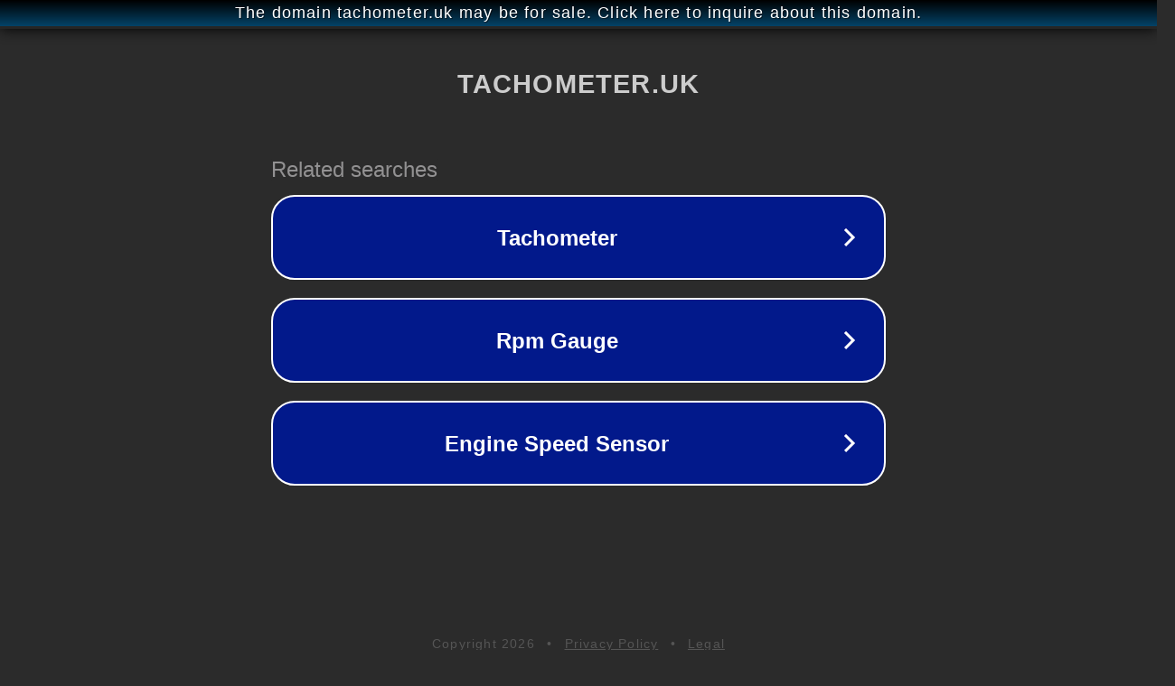

--- FILE ---
content_type: text/html; charset=utf-8
request_url: http://parked.tachometer.uk/
body_size: 1058
content:
<!doctype html>
<html data-adblockkey="MFwwDQYJKoZIhvcNAQEBBQADSwAwSAJBANDrp2lz7AOmADaN8tA50LsWcjLFyQFcb/P2Txc58oYOeILb3vBw7J6f4pamkAQVSQuqYsKx3YzdUHCvbVZvFUsCAwEAAQ==_q78CqngHlSQv3VzUHQuhwqy4fB/HjYJfnBQ0Mprb6SqpgZnVJZOwYin0+VKY3Zkxl3mMtc38jfgY4ZbSNqyLhg==" lang="en" style="background: #2B2B2B;">
<head>
    <meta charset="utf-8">
    <meta name="viewport" content="width=device-width, initial-scale=1">
    <link rel="icon" href="[data-uri]">
    <link rel="preconnect" href="https://www.google.com" crossorigin>
</head>
<body>
<div id="target" style="opacity: 0"></div>
<script>window.park = "[base64]";</script>
<script src="/byjWtUxYX.js"></script>
</body>
</html>
